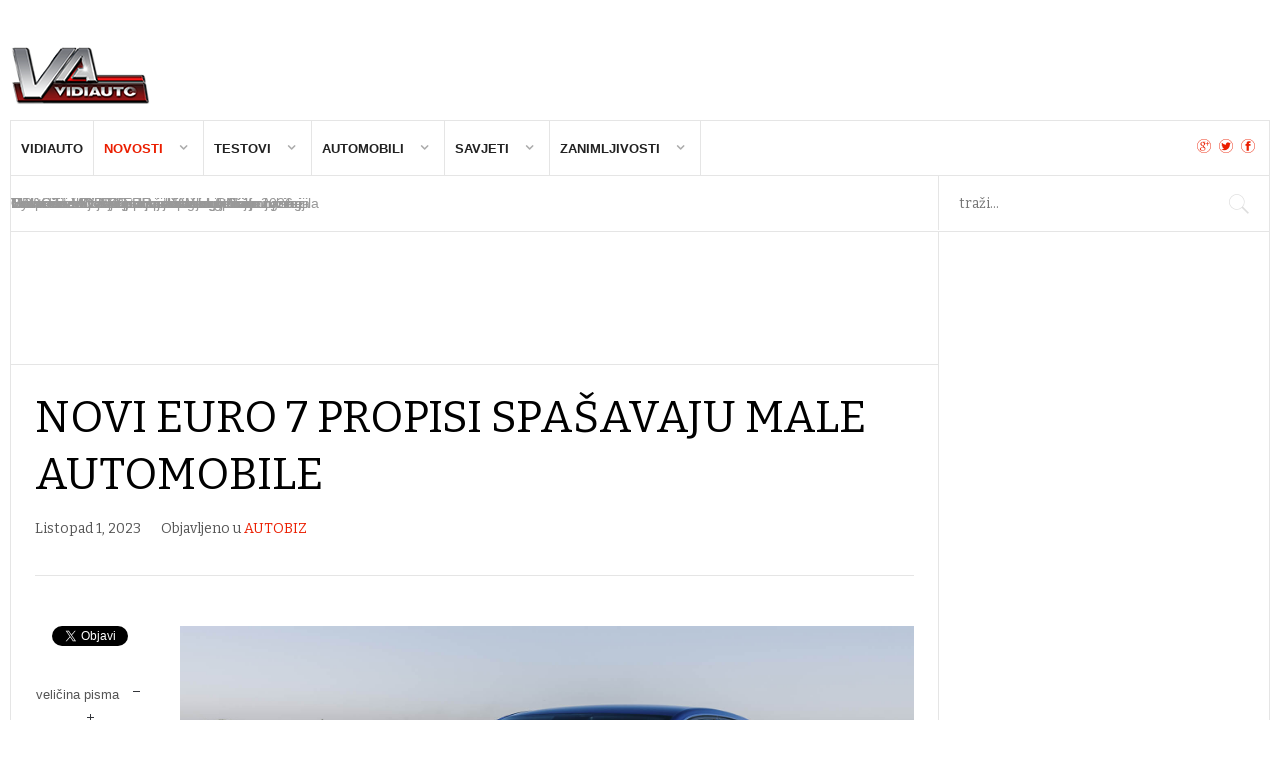

--- FILE ---
content_type: text/html; charset=utf-8
request_url: https://m.vidiauto.com/index.php/novosti/autobiz/novi-euro-7-propisi-spasavaju-male-automobile
body_size: 10059
content:
<!DOCTYPE html>
<html prefix="og: http://ogp.me/ns#" lang="hr-hr" >
<head>
  
  
  
		        	<meta name="viewport" content="width=device-width, initial-scale=1, maximum-scale=2.0">
	      <base href="https://m.vidiauto.com/index.php/novosti/autobiz/novi-euro-7-propisi-spasavaju-male-automobile" />
  <meta http-equiv="content-type" content="text/html; charset=utf-8" />
  <meta name="keywords" content="euro, kako, automobila, jer, će" />
  <meta name="title" content="Novi Euro 7 propisi spašavaju male automobile" />
  <meta property="og:url" content="https://m.vidiauto.com/index.php/novosti/autobiz/novi-euro-7-propisi-spasavaju-male-automobile" />
  <meta property="og:title" content="Novi Euro 7 propisi spašavaju male automobile" />
  <meta property="og:type" content="article" />
  <meta property="og:description" content="Novi prijedlog Euro 7 norme u biti znači zadržavanje razine zagađenja kod osobnih automobila na sadašnjoj razini, dok bi i se da..." />
  <meta name="description" content="Novi prijedlog Euro 7 norme u biti znači zadržavanje razine zagađenja kod osobnih automobila na sadašnjoj razini, dok bi i se da..." />
  <meta name="generator" content="Joomla! - Open Source Content Management" />
  <title>Novi Euro 7 propisi spašavaju male automobile</title>
  <link href="https://m.vidiauto.com/templates/gk_news2/images/favicon.ico" rel="shortcut icon" type="image/vnd.microsoft.icon" />
  <link href="https://m.vidiauto.com/index.php/component/search/?Itemid=1007&amp;id=89836:novi-euro-7-propisi-spasavaju-male-automobile&amp;format=opensearch" rel="search" title="Traži VidiAuto.hr" type="application/opensearchdescription+xml" />
  <link href="https://www.vidiauto.com/novosti/autobiz/novi-euro-7-propisi-spasavaju-male-automobile" rel="canonical" />
  <link rel="stylesheet" href="/media/k2/assets/css/magnific-popup.css?v2.7.0" type="text/css" />
  <link rel="stylesheet" href="/media/k2/assets/css/k2.fonts.css?v2.7.0" type="text/css" />
  <link rel="stylesheet" href="/templates/gk_news2/css/k2.css?v2.7.0" type="text/css" />
  <link rel="stylesheet" href="/plugins/system/screenreader/screenreader/libraries/controller/css/elegant.css" type="text/css" />
  <link rel="stylesheet" href="/media/system/css/modal.css" type="text/css" />
  <link rel="stylesheet" href="https://m.vidiauto.com/templates/gk_news2/css/font-awesome.css" type="text/css" />
  <link rel="stylesheet" href="https://m.vidiauto.com/templates/gk_news2/css/normalize.css" type="text/css" />
  <link rel="stylesheet" href="https://m.vidiauto.com/templates/gk_news2/css/layout.css" type="text/css" />
  <link rel="stylesheet" href="https://m.vidiauto.com/templates/gk_news2/css/joomla.css" type="text/css" />
  <link rel="stylesheet" href="https://m.vidiauto.com/templates/gk_news2/css/system/system.css" type="text/css" />
  <link rel="stylesheet" href="https://m.vidiauto.com/templates/gk_news2/css/template.css" type="text/css" />
  <link rel="stylesheet" href="https://m.vidiauto.com/templates/gk_news2/css/menu/menu.css" type="text/css" />
  <link rel="stylesheet" href="https://m.vidiauto.com/templates/gk_news2/css/gk.stuff.css" type="text/css" />
  <link rel="stylesheet" href="https://m.vidiauto.com/templates/gk_news2/css/style1.css" type="text/css" />
  <link rel="stylesheet" href="https://m.vidiauto.com/templates/gk_news2/css/typography/typography.style1.css" type="text/css" />
  <link rel="stylesheet" href="//fonts.googleapis.com/css?family=Bitter:400,700" type="text/css" />
  <style type="text/css">
#accessibility-links #text_plugin{width:80px;}.childcontent .gkcol { width: 170px; }h1,h2,
.gkPopupWrap h3,
article header ul,
.nspHeader,
.gkwTemp,
#gkSearch #mod-search-searchword,
.box.highlights .nspInfo,
.box.highlights .nspText,
.gkNspPM-VideoList h3,
#ezblog-body.forFeatured > #ezblog-label,
.blog-read header .blog-brief,
#ezblog-body .archive-list.for-search li h3 a { font-family: 'Bitter', Arial, sans-serif; }
h3,h4,h5,h6,
body,
body button,
button,
.button,
input.button,
span.button,
button.button,
div.button,
input[type="submit"],
input[type="button"],
.pagenav-prev a,
.pagenav-next a,
.readon,
#gkMainbody .itemReadMore,
#gkMainbody .readmore > a,
.button.invert:active,
.button.invert:focus,
.button.invert:hover,
#gkUpdates,
#gkMainMenu,
.gkMenu > ul li div.childcontent li,
#gkLogo.text,
#system-message,
#gkMenuOverlayHeader,
#gkMenuOverlayContent,
.nspMain.nsp-list .nspHeader,
.items-more > h2

 { font-family: Arial, Helvetica, sans-serif; }
.blank { font-family: Arial, Helvetica, sans-serif; }
.blank { font-family: Arial, Helvetica, sans-serif; }
#gkSidebarRight { width: 26.3%; }
#gkSearch { width: 26.3%; }
#gkHighlights { width: 73.7%; }
#gkContent { background-image: none!important; }#gkPageContent { width: 100%; }
#gkPageContent > div { width: 73.7%; }
#gkContent { width: 100%; }
.gkPage { max-width: 1410px; }
#gkContentWrap > div { width: 100%; }
#menu1006 > div,
#menu1006 > div > .childcontent-inner { width: 170px; }
#menu1028 > div,
#menu1028 > div > .childcontent-inner { width: 170px; }
#menu1030 > div,
#menu1030 > div > .childcontent-inner { width: 170px; }
#menu1038 > div,
#menu1038 > div > .childcontent-inner { width: 170px; }
#menu1046 > div,
#menu1046 > div > .childcontent-inner { width: 170px; }
#menu1047 > div,
#menu1047 > div > .childcontent-inner { width: 170px; }
#gkHighlighterGK5-0 .gkHighlighterInterface span.text { color: #282828; } #gkHighlighterGK5-0 .gkHighlighterInterface { background-color: #ffffff; border-radius: 0px; -moz-border-radius: 0px; -webkit-border-radius: 0px; }
  </style>
  <script src="/media/jui/js/jquery.min.js" type="text/javascript"></script>
  <script src="/media/jui/js/jquery-noconflict.js" type="text/javascript"></script>
  <script src="/media/jui/js/jquery-migrate.min.js" type="text/javascript"></script>
  <script src="/media/k2/assets/js/jquery.magnific-popup.min.js?v2.7.0" type="text/javascript"></script>
  <script src="/media/k2/assets/js/k2.frontend.js?v2.7.0&amp;sitepath=/" type="text/javascript"></script>
  <script src="/plugins/system/screenreader/screenreader/languages/en-GB.js" type="text/javascript"></script>
  <script src="/plugins/system/screenreader/screenreader/libraries/tts/soundmanager/soundmanager2.js" type="text/javascript"></script>
  <script src="/plugins/system/screenreader/screenreader/libraries/tts/tts.js" type="text/javascript" defer="defer"></script>
  <script src="/plugins/system/screenreader/screenreader/libraries/controller/controller.js" type="text/javascript" defer="defer"></script>
  <script src="/media/jui/js/bootstrap.min.js" type="text/javascript"></script>
  <script src="/media/system/js/mootools-core.js" type="text/javascript"></script>
  <script src="/media/system/js/core.js" type="text/javascript"></script>
  <script src="/media/system/js/mootools-more.js" type="text/javascript"></script>
  <script src="/media/system/js/modal.js" type="text/javascript"></script>
  <script src="https://m.vidiauto.com/templates/gk_news2/js/modernizr.js" type="text/javascript"></script>
  <script src="https://m.vidiauto.com/templates/gk_news2/js/gk.scripts.js" type="text/javascript"></script>
  <script src="https://m.vidiauto.com/templates/gk_news2/js/gk.menu.js" type="text/javascript"></script>
  <script src="https://m.vidiauto.com/templates/gk_news2/js/fitvids.jquery.js" type="text/javascript"></script>
  <script src="https://m.vidiauto.com/modules/mod_highlighter_gk5/interface/scripts/engine.mootools.js" type="text/javascript"></script>
  <script type="text/javascript">
window.soundManager.url = 'https://m.vidiauto.com/plugins/system/screenreader/screenreader/libraries/tts/soundmanager/swf/';
										  window.soundManager.debugMode = false;  
										  window.soundManager.defaultOptions.volume = 80;var screenReaderConfigOptions = {	baseURI: 'https://m.vidiauto.com/',
																			token: '9a0756fd76a43810a825017a367fb784',
																			langCode: 'hr',
																			chunkLength: 100,
																			screenReaderVolume: '80',
																			screenReaderVoiceSpeed: 'normal',
																			position: 'bottomright',
																			scrolling: 'fixed',
																			targetAppendto: 'html',
																			targetAppendMode: 'bottom',
																			preload: 1,
																			autoBackgroundColor: 1,
																			readPage: 1,
																			readChildNodes: 1,
																			ieHighContrast: 1,
																			ieHighContrastAdvanced: 1,
																			gtranslateIntegration: 0,
																			selectMainpageareaText: 0,
																			excludeScripts: 1,
																			readImages: 1,
																			readImagesAttribute: 'alt',
																			readImagesOrdering: 'before',
																			readImagesHovering: 0,
																			mainpageSelector: '*[name*=main], *[class*=main], *[id*=main], *[id*=container], *[class*=container]',
																			showlabel: 1,
																			labeltext: 'Screen Reader',
																			screenreaderIcon: 'audio',
																			screenreader: 1,
																			highcontrast: 1,
																			highcontrastAlternate: 1,
																			colorHue: 180,
																			colorBrightness: 6,
																			dyslexicFont: 1,
																			fontsize: 1,
																			fontsizeDefault: 80,
																			fontsizeMin: 50,
																			fontsizeMax: 200,
																			fontsizeSelector: '',
																			fontSizeOverride: 1,
																			fontSizeHeadersIncrement: 20,
																			toolbarBgcolor: '#eeeeee',
																			template: 'elegant.css',
																			accesskey_play: 'P',
																			accesskey_pause: 'E',
																			accesskey_stop: 'S',
																			accesskey_increase: 'O',
																			accesskey_decrease: 'U',
																			accesskey_reset: 'R',
																			accesskey_highcontrast: 'H',
																			accesskey_highcontrast2: 'J',
																			accesskey_highcontrast3: 'K',
																			accesskey_dyslexic: 'D',
																			accesskey_skiptocontents: 'C',
																			accesskey_minimized: 'L',
																			volume_accesskeys: 1,
																			readerEngine: 'proxy',
																			useMobileReaderEngine: 0,
																			mobileReaderEngine: 'proxy_responsive',
																			hideOnMobile: 0,
																			useMinimizedToolbar: 0,
																			showSkipToContents: 0,
																			skipToContentsSelector: '',
																			removeLinksTarget: 0,
																			resetButtonBehavior: 'fontsize'
																		};
		jQuery(function($) {
			SqueezeBox.initialize({});
			SqueezeBox.assign($('a.modal').get(), {
				parse: 'rel'
			});
		});
		function jModalClose() {
			SqueezeBox.close();
		}
 $GKMenu = { height:true, width:false, duration: 250 };
$GK_TMPL_URL = "https://m.vidiauto.com/templates/gk_news2";

$GK_URL = "https://m.vidiauto.com/";

  </script>
  <link rel="apple-touch-icon" href="https://m.vidiauto.com/templates/gk_news2/images/touch-device.png">
  <link rel="apple-touch-icon-precomposed" href="https://m.vidiauto.com/templates/gk_news2/images/touch-device.png">

    <!-- Google tag (gtag.js) -->
<script async src="https://www.googletagmanager.com/gtag/js?id=G-ZSZF70SD1D"></script>
<script>
  window.dataLayer = window.dataLayer || [];
  function gtag(){dataLayer.push(arguments);}
  gtag('js', new Date());

  gtag('config', 'G-ZSZF70SD1D');
</script>

<link rel="stylesheet" href="https://m.vidiauto.com/templates/gk_news2/css/small.desktop.css" media="(max-width: 1410px)" />
<link rel="stylesheet" href="https://m.vidiauto.com/templates/gk_news2/css/tablet.css" media="(max-width: 1100px)" />
<link rel="stylesheet" href="https://m.vidiauto.com/templates/gk_news2/css/small.tablet.css" media="(max-width: 840px)" />
<link rel="stylesheet" href="https://m.vidiauto.com/templates/gk_news2/css/mobile.css" media="(max-width: 640px)" />

<!--[if IE 9]>
<link rel="stylesheet" href="https://m.vidiauto.com/templates/gk_news2/css/ie/ie9.css" type="text/css" />
<![endif]-->

<!--[if IE 8]>
<link rel="stylesheet" href="https://m.vidiauto.com/templates/gk_news2/css/ie/ie8.css" type="text/css" />
<![endif]-->

<!--[if lte IE 7]>
<link rel="stylesheet" href="https://m.vidiauto.com/templates/gk_news2/css/ie/ie7.css" type="text/css" />
<![endif]-->

<!--[if lte IE 9]>
<script type="text/javascript" src="https://m.vidiauto.com/templates/gk_news2/js/ie.js"></script>
<![endif]-->

<!--[if (gte IE 6)&(lte IE 8)]>
<script type="text/javascript" src="https://m.vidiauto.com/templates/gk_news2/js/respond.js"></script>
<script type="text/javascript" src="http://html5shim.googlecode.com/svn/trunk/html5.js"></script>
<![endif]-->

	   
<script data-ad-client="ca-pub-9596487194917386" async src="https://pagead2.googlesyndication.com/pagead/js/adsbygoogle.js"></script>
 
  <script async src="https://pagead2.googlesyndication.com/pagead/js/adsbygoogle.js?client=ca-pub-9596487194917386"
     crossorigin="anonymous"></script>
  
</head>
<body data-tablet-width="1100" data-tablet-small-width="840" data-mobile-width="640" data-smoothscroll="0">	
			
		
	<div id="gkBg" class="gkPage">
		<div id="gkTopBar" data-menu-type="classic">
		    
          <a href="https://m.vidiauto.com/" id="gkLogo">
        <img src="https://m.vidiauto.com/images/vidi_logo.png" alt="VidiAuto.hr" />
     </a>
     		    
		      
		    
		    <div id="gkTopNav">
								<div id="gkMainMenu" class="gkMenuClassic">
				        <nav id="gkExtraMenu" class="gkMenu">
<ul class="gkmenu level0"><li  class="first"><a href="https://m.vidiauto.com/"  class=" first" id="menu1014"  >VidiAuto</a></li><li  class="haschild active"><a href="/index.php/novosti"  class=" haschild active" id="menu1006"  >NOVOSTI</a><div class="childcontent">
<div class="childcontent-inner">
<div class="gkcol gkcol1  first"><ul class="gkmenu level1"><li  class="first active"><a href="/index.php/novosti/autobiz"  class=" first active" id="menu1007"  >Autobiz</a></li><li ><a href="/index.php/novosti/akcije"  id="menu1078"  >Akcije</a></li><li ><a href="/index.php/novosti/dogadanja"  id="menu1008"  >Događanja</a></li><li  class="last"><a href="/index.php/novosti/najave"  class=" last" id="menu1027"  >Najave</a></li></ul></div>
</div>
</div></li><li  class="haschild"><a href="/index.php/testovi"  class=" haschild" id="menu1028"  >Testovi</a><div class="childcontent">
<div class="childcontent-inner">
<div class="gkcol gkcol1  first"><ul class="gkmenu level1"><li  class="first"><a href="/index.php/testovi/testirali-smo"  class=" first" id="menu1029"  >Testirali smo...</a></li></ul></div>
</div>
</div></li><li  class="haschild"><a href="/index.php/automobili"  class=" haschild" id="menu1030"  >AUTOMOBILI</a><div class="childcontent">
<div class="childcontent-inner">
<div class="gkcol gkcol1  first"><ul class="gkmenu level1"><li  class="first"><a href="/index.php/automobili/automoto-sportovi"  class=" first" id="menu1031"  >Automoto sportovi</a></li><li ><a href="/index.php/automobili/eko-automobili"  id="menu1032"  >Eko automobili</a></li><li ><a href="/index.php/automobili/nove-tehnologije-studije-prototipi"  id="menu1033"  >Nove tehnologije, studije &amp; prototipi</a></li><li ><a href="/index.php/automobili/novi-automobili-na-hrvatskim-cestama"  id="menu1034"  >Novi automobili na hrvatskim cestama</a></li><li ><a href="/index.php/automobili/oldtimeri"  id="menu1035"  >Oldtimeri</a></li><li ><a href="/index.php/automobili/predstavljamo"  id="menu1036"  >Predstavljamo</a></li><li  class="last"><a href="/index.php/automobili/super-automobili"  class=" last" id="menu1037"  >Super automobili</a></li></ul></div>
</div>
</div></li><li  class="haschild"><a href="/index.php/savjeti"  class=" haschild" id="menu1038"  >SAVJETI</a><div class="childcontent">
<div class="childcontent-inner">
<div class="gkcol gkcol1  first"><ul class="gkmenu level1"><li  class="first"><a href="/index.php/savjeti/autoleksikon"  class=" first" id="menu1042"  >Autoleksikon</a></li><li ><a href="/index.php/savjeti/kupnja-prodaja-registracija-vozila"  id="menu1041"  >Kupnja, prodaja, registracija vozila</a></li><li ><a href="/index.php/savjeti/palac-gore-za-kupnju"  id="menu1043"  >Palac gore za kupnju</a></li><li ><a href="/index.php/savjeti/rabljeni-automobili"  id="menu1040"  >Rabljeni automobili</a></li><li  class="last"><a href="/index.php/savjeti/savjeti-autodoktora"  class=" last" id="menu1039"  >Savjeti Autodoktora</a></li></ul></div>
</div>
</div></li><li  class="last haschild"><a href="/index.php/zanimljivosti"  class=" last haschild" id="menu1046"  >ZANIMLJIVOSTI</a><div class="childcontent">
<div class="childcontent-inner">
<div class="gkcol gkcol1  first"><ul class="gkmenu level1"><li  class="first haschild"><a href="/index.php/zanimljivosti/auto-fun"  class=" first haschild" id="menu1047"  >Auto FUN</a><div class="childcontent">
<div class="childcontent-inner">
<div class="gkcol gkcol1  first"><ul class="gkmenu level2"><li  class="first"><a href="/index.php/zanimljivosti/auto-fun/cure-i-auti"  class=" first" id="menu1049"  >Cure i auti</a></li></ul></div>
</div>
</div></li><li ><a href="/index.php/zanimljivosti/infozona"  id="menu1050"  >INFOZONA</a></li><li  class="last"><a href="/index.php/zanimljivosti/izvjestaji-s-autosajmova"  class=" last" id="menu1051"  >Izvještaji s autosajmova</a></li></ul></div>
</div>
</div></li></ul>
</nav>				</div>
										
				<div id="gkMobileMenu" class="gkPage"> 
					<i id="mobile-menu-toggler" class="fa fa-bars"></i>
				   	<select id="mobileMenu" onChange="window.location.href=this.value;" class="chzn-done">
				       <option  value="https://m.vidiauto.com/">VidiAuto</option><option  value="/index.php/novosti">NOVOSTI</option><option selected="selected"  value="/index.php/novosti/autobiz">&mdash; Autobiz</option><option  value="/index.php/novosti/akcije">&mdash; Akcije</option><option  value="/index.php/novosti/dogadanja">&mdash; Događanja</option><option  value="/index.php/novosti/najave">&mdash; Najave</option><option  value="/index.php/testovi">Testovi</option><option  value="/index.php/testovi/testirali-smo">&mdash; Testirali smo...</option><option  value="/index.php/automobili">AUTOMOBILI</option><option  value="/index.php/automobili/automoto-sportovi">&mdash; Automoto sportovi</option><option  value="/index.php/automobili/eko-automobili">&mdash; Eko automobili</option><option  value="/index.php/automobili/nove-tehnologije-studije-prototipi">&mdash; Nove tehnologije, studije &amp; prototipi</option><option  value="/index.php/automobili/novi-automobili-na-hrvatskim-cestama">&mdash; Novi automobili na hrvatskim cestama</option><option  value="/index.php/automobili/oldtimeri">&mdash; Oldtimeri</option><option  value="/index.php/automobili/predstavljamo">&mdash; Predstavljamo</option><option  value="/index.php/automobili/super-automobili">&mdash; Super automobili</option><option  value="/index.php/savjeti">SAVJETI</option><option  value="/index.php/savjeti/autoleksikon">&mdash; Autoleksikon</option><option  value="/index.php/savjeti/kupnja-prodaja-registracija-vozila">&mdash; Kupnja, prodaja, registracija vozila</option><option  value="/index.php/savjeti/palac-gore-za-kupnju">&mdash; Palac gore za kupnju</option><option  value="/index.php/savjeti/rabljeni-automobili">&mdash; Rabljeni automobili</option><option  value="/index.php/savjeti/savjeti-autodoktora">&mdash; Savjeti Autodoktora</option><option  value="/index.php/zanimljivosti">ZANIMLJIVOSTI</option><option  value="/index.php/zanimljivosti/auto-fun">&mdash; Auto FUN</option><option  value="/index.php/zanimljivosti/auto-fun/cure-i-auti">&mdash;&mdash; Cure i auti</option><option  value="/index.php/zanimljivosti/infozona">&mdash; INFOZONA</option><option  value="/index.php/zanimljivosti/izvjestaji-s-autosajmova">&mdash; Izvještaji s autosajmova</option>				   	</select>
				</div>
			     
			     		         
		         	
		         <div id="gkSocial">
		         	

<div class="custom "  >

	<a href="https://plus.google.com/u/2/108647719307154418793/videos" target="_blank"><em class="gk-icon-gplus"></em></a>
<a href="http://twitter.com/vidimag" target="_blank"><em class="gk-icon-twitter"></em></a>
<a href="http://www.facebook.com/vidiauto" target="_blank"><em class="gk-icon-fb"></em></a>	
</div>

		         </div>
		           
			 </div>
			 
			 			 <div id="gkToolbar">
			 	 
			 	
			 		
			 	<div id="gkHighlights">
			 		<div class="gkHighlighterGK5" id="gkHighlighterGK5-0" data-config="{'animationType':'slides','animationSpeed':'350','animationInterval':'5000','animationFun':'Fx.Transitions.linear','mouseover':'false'}">
        <div class="gkHighlighterInterface" data-pos="left">
                <span class="text"> </span>
                        <div><a href="#" class="prev"></a>
        <a href="#" class="next"></a></div>
            </div>
        <div class="gkHighlighterWrapper">
    	<div class="gkHighlighterWrapperSub">
                                                    	<div class="gkHighlighterItem"><span><a href="/index.php/novosti/autobiz/mercedes-cla-je-europski-auto-godine-2026"><span>Mercedes CLA je Europski auto godine 2026.</span></a></span></div>
                                                            	<div class="gkHighlighterItem"><span><a href="/index.php/automobili/predstavljamo/gr-yaris-morizo-rr-stize-u-ogranicenoj-seriji"><span>GR Yaris MORIZO RR stiže u ograničenoj seriji</span></a></span></div>
                                                            	<div class="gkHighlighterItem"><span><a href="/index.php/novosti/dogadanja/novi-rekord-za-najsporiji-krug-oko-nurburgringa"><span>Novi rekord za najsporiji krug oko Nurburgringa</span></a></span></div>
                                                            	<div class="gkHighlighterItem"><span><a href="/index.php/novosti/autobiz/elektricni-vw-id-3-sada-jeftiniji-od-golfa"><span>Električni VW ID.3 sada jeftiniji od Golfa</span></a></span></div>
                                                            	<div class="gkHighlighterItem"><span><a href="/index.php/automobili/nove-tehnologije-studije-prototipi/tensor-razvio-sklopivi-volan-za-autonomna-vozila"><span>Tensor razvio sklopivi volan za autonomna vozila</span></a></span></div>
                                                            	<div class="gkHighlighterItem"><span><a href="/index.php/novosti/dogadanja/francuzi-salju-u-zatvor-za-prekoracenje-brzine"><span>Francuzi šalju u zatvor za prekoračenje brzine</span></a></span></div>
                                                            	<div class="gkHighlighterItem"><span><a href="/index.php/automobili/predstavljamo/vw-u-novi-id-polo-vraca-fizicke-tipke"><span>VW u novi ID. Polo vraća fizičke tipke</span></a></span></div>
                                                            	<div class="gkHighlighterItem"><span><a href="/index.php/novosti/autobiz/golf-gti-slavi-50-godina-vw-obiljezava-jubilej"><span>Golf GTI slavi 50 godina: VW obilježava jubilej</span></a></span></div>
                                                            	<div class="gkHighlighterItem"><span><a href="/index.php/novosti/autobiz/hyundai-odustaje-od-povratka-u-rusiju"><span>Hyundai odustaje od povratka u Rusiju</span></a></span></div>
                                                            	<div class="gkHighlighterItem"><span><a href="/index.php/novosti/autobiz/leapmotor-cilja-4-milijuna-auta-godisnje"><span>Leapmotor cilja 4 milijuna auta godišnje</span></a></span></div>
                                        </div>
    </div>
</div>

			 	</div>
			 				 	
			 		
			 	<div id="gkSearch">
			 		<form action="/index.php/novosti/autobiz" method="post">
	<div class="search">
		<input name="searchword" id="mod-search-searchword" maxlength="200"  class="inputbox" type="text" size="20" placeholder="traži..." />	<input type="hidden" name="task" value="search" />
	<input type="hidden" name="option" value="com_search" />
	<input type="hidden" name="Itemid" value="1007" />
	</div>
</form>

			 	</div>
			 	   
			 </div>
			 		</div>
	
		<div id="gkPageContent">	
	    	<div>
		    	<section id="gkContent">
										
										
										<section id="gkTop1" class="gkCols3">
						<div>
							<div class="box clear gkmod-1">


	</br></br>
<ins data-revive-zoneid="4" data-revive-target="_blank" data-revive-ct0="INSERT_ENCODED_CLICKURL_HERE" data-revive-id="d454328148896f51e89e48e552fd2584"></ins>
<script async src="//baneri.vidi.hr/www/delivery/asyncjs.php"></script>
</br></br>
<ins data-revive-zoneid="3" data-revive-target="_blank" data-revive-ct0="INSERT_ENCODED_CLICKURL_HERE" data-revive-id="d454328148896f51e89e48e552fd2584"></ins>
<script async src="//baneri.vidi.hr/www/delivery/asyncjs.php"></script>
</br></br>	
</div>
						</div>
					</section>
										
										
					<div id="gkContentWrap">
						<div>
							
								
							
							<section id="gkMainbody">
																	<article id="k2Container" class="itemView "> 
		 
		         
                  <header>
                                                         <h1>Novi Euro 7 propisi spašavaju male automobile</h1>
                                      
                                      <ul>
	                   		                   	 <li><time datetime="2023-10-01T15:21:00+02:00">Listopad 1, 2023</time></li>
	                   	 	                   	 	                   	 	                   	 <li><span>Objavljeno u</span> <a href="/index.php/novosti/autobiz">AUTOBIZ</a></li>
	                   	 	                   	 
	                   	                    </ul>
                            </header>
                  
         <div class="itemBodyWrap">
         
          <div class="itemBody gkHasAside"> 
          		 
          		                    
                      
                    
                     
                                                                                                                        <div class="itemFullText"> <img src="https://www.vidiauto.com/var/ezdemo_site/storage/images/novosti/autobiz/novi-euro-7-propisi-spasavaju-male-automobile/511275-1-cro-HR/Novi-Euro-7-propisi-spasavaju-male-automobile.jpg" alt="image" />
<div>
 <p>Novi prijedlog Euro 7 norme u biti zna&#269;i zadr&#382;avanje razine zaga&#273;enja kod osobnih automobila na sada&scaron;njoj razini, dok bi i se dalje zahtijevala pobolj&scaron;anja za te&scaron;ke kamione te uvela prva ograni&#269;enja emisija &#269;estica iz ko&#269;nica i guma.</p>
 <p>Klju&#269;ne emisije koje regulira Euro norma, trenutno va&#382;e&#263;a Euro 6e, uklju&#269;uju krute &#269;estice, uglji&#269;ni monoksid i du&scaron;ikov oksid, za koje zdravstveni stru&#269;njaci isti&#269;u da uzrokuju desetke tisu&#263;a smrti godi&scaron;nje.</p>
 <p>Problem za proizvo&#273;a&#269;e automobila su tro&scaron;kovi ispunjavanja tra&#382;enih standarda, &scaron;to bi dovelo do pove&#263;anje cijene vozila u proizvodnji za oko 1.000 eura, odnosno dvostruko vi&scaron;e za kupce.</p>
 <p>Dodu&scaron;e, oni koji zagovaraju stro&#382;e mjere, isti&#269;u kako taj tro&scaron;ak ne bi trebao biti ve&#263; od 200 eura po vozilu.</p>
 <p>Volkswagen je, prije nego &scaron;to se pojavio novi prijedlog, najavio kako bi stroga Euro 7 norma mogla dovesti do nestanka Pola u Europi, jer bi uvo&#273;enje novih pravila prouzro&#269;ilo pove&#263;anje cijene od 3.000 do 5.000 eura.</p>
 <p>U isto vrijeme je i &Scaron;koda najavila kako ne&#263;e obnavljati karavansku verziju Fabije zbog pote&scaron;ko&#263;a, odnosno pove&#263;anja cijene, u ispunjavanju novih normi.</p>
 <p>Cijela automobilska industrija je bila vrlo slo&#382;na u kritikama prvotnog prijedloga Euro 7 norme za koju su tvrdili kako zna&#269;i "vi&scaron;e regulacije, bez ikakvog pobolj&scaron;anja kvalitete zraka", dok je izvr&scaron;ni direktor Stellantisa Carlos Tavares novu normu nazvao "beskorisnom".</p>
 <p>Izvr&scaron;ni direktor Grupe Renault, Luca de Meo, je izjavio kako bi uvo&#273;enje Euro 7 u prvobitnom obliku moglo dovesti u opasnost radna mjesta u Europi, jer bi pove&#263;anje cijena moglo bi smanjiti prodaju novih vozila za 7 do 10 posto.</p>
 <p>Udruga proizvo&#273;a&#269;a vozila ACEA, nazvala je novi prijedlog Europskog vije&#263;a "mnogo razumnijim", ali isti&#269;u kako je na svakom proizvo&#273;a&#269;u automobila da odlu&#269;i o svojoj proizvodnoj strategiji jer &#263;e Euro 7 i dalje zahtijevati dodatna ispitivanja i ulaganja.</p>
 <p>S druge strane, zagovaratelji stro&#382;ih normi, isti&#269;u kako nema jamstva da &#263;e se proizvo&#273;a&#269;i automobila ponovno posvetiti malim automobilima jer su ionako preusmjerili fokus na skuplje SUV modele.</p>
 <p>Tako&#273;er, tvrde i kako se isplati ulagati u stro&#382;e Euro 7 norme, jer &#263;e se do 2035. proizvesti jo&scaron; 100 milijuna novih automobila s motorima s unutarnjim izgaranjem.</p>
 <p>O&#269;ekuje se da &#263;e Europski parlament glasovati o novoj verziji prijedloga do po&#269;etka studenog, a Europsko vije&#263;e, parlament i Europska komisija zatim &#263;e pregovarati o kona&#269;noj verziji, koja bi mogla biti odobrena u roku od nekoliko mjeseci.</p>
 <p>Propisi bi stupili na snagu 24 mjeseca kasnije za nove modele i 36 mjeseci za postoje&#263;e modele, &scaron;to najvjerojatnije zna&#269;i 2026. ili 2027. godine.</p>
</div>
 </div>
                                        
                                        
                                        
                    



















                    
 <center>
   


                                                <div class="itemSocialSharing">
                                                        <div class="itemTwitterButton"> <a href="https://twitter.com/share" class="twitter-share-button" data-count="vertical">Tweet</a> 
                                      <script type="text/javascript" src="//platform.twitter.com/widgets.js"></script> 
                            </div>
                                                                      
                                                        
                                                    </div>
                        
                                             <div ><!-- Load Facebook SDK for JavaScript -->
<div id="fb-root"></div>
<script>(function(d, s, id) {
var js, fjs = d.getElementsByTagName(s)[0];
if (d.getElementById(id)) return;
js = d.createElement(s); js.id = id;
js.src = "https://connect.facebook.net/en_US/sdk.js#xfbml=1&version=v3.0";
fjs.parentNode.insertBefore(js, fjs);
}(document, 'script', 'facebook-jssdk'));</script>

<script>
document.getElementById("demo").innerHTML = window.location.href;
</script>


<!-- Your share button code -->
<div class="fb-share-button" 
class="fb-xfbml-parse-ignore"
data-layout="button_count">Podijeli
</div></div>
                        




</center>
















                                                             <div class="itemLinks">
                                                                                </div>
                    
                    
                                        
                    

                     
                     </div>
          
                    <aside class="itemAsideInfo"> 
              <ul>
                                                <div class="itemSocialSharing">
                                                        <div class="itemTwitterButton"> <a href="https://twitter.com/share" class="twitter-share-button" data-count="vertical">Tweet</a> 
                                      <script type="text/javascript" src="//platform.twitter.com/widgets.js"></script> 
                            </div>
                                                                      
                                                        
                                                    </div>
                                                
                        
                                                                        <li class="itemResizer"> <span>veličina pisma</span> <a href="#" id="fontDecrease">smanji veličinu pisma</a> <a href="#" id="fontIncrease">uvečaj veličinu pisma</a></li>
                                                                                                                        <li class="itemSocial"><!-- Load Facebook SDK for JavaScript -->
<div id="fb-root"></div>
<script>(function(d, s, id) {
var js, fjs = d.getElementsByTagName(s)[0];
if (d.getElementById(id)) return;
js = d.createElement(s); js.id = id;
js.src = "https://connect.facebook.net/en_US/sdk.js#xfbml=1&version=v3.0";
fjs.parentNode.insertBefore(js, fjs);
}(document, 'script', 'facebook-jssdk'));</script>

<script>
document.getElementById("demo").innerHTML = window.location.href;
</script>


<!-- Your share button code -->
<div class="fb-share-button" 
class="fb-xfbml-parse-ignore"
data-layout="button_count">Podijeli
</div></li>
                                                                                          
                                                <li>
                            <div class="itemRatingBlock">
                                  <div class="itemRatingForm">
                                        <ul class="itemRatingList">
                                              <li class="itemCurrentRating" id="itemCurrentRating89836" style="width:0%;"></li>
                                              <li> <a href="#" data-id="89836" title="1 zvjezdica od 5" class="one-star">1</a> </li>
                                              <li> <a href="#" data-id="89836" title="2 zvjezdice od 5" class="two-stars">2</a> </li>
                                              <li> <a href="#" data-id="89836" title="3 zvjezdice od 5" class="three-stars">3</a> </li>
                                              <li> <a href="#" data-id="89836" title="4 zvjezdice od 5" class="four-stars">4</a> </li>
                                              <li> <a href="#" data-id="89836" title="5 zvjezdica od 5" class="five-stars">5</a> </li>
                                        </ul>
                                        <div id="itemRatingLog89836" class="itemRatingLog"> (0 glasova) </div>
                                  </div>
                            </div>
                        </li>
                                      </ul>
          </aside>
























                    
          </div>

















      
                               <div class="itemNavigation"> <span>Više u ovoj kategoriji:</span>
                                                            <a class="itemPrevious" href="/index.php/novosti/autobiz/eu-ublazava-euro-7-normu">&laquo; EU ublažava Euro 7 normu</a>
                                                                                          <a class="itemNext" href="/index.php/novosti/autobiz/predstavili-novi-koncept-hyper-urban">Predstavili novi koncept Hyper Urban &raquo;</a>
                                                  </div>
                                        </article>

<!-- JoomlaWorks "K2" (v2.7.0) | Learn more about K2 at http://getk2.org -->
															</section>
							
													</div>
						
											</div>
		    	</section>
		    	
		    			    	
		    				</div>
						<aside id="gkSidebarRight">
				<div>
					<div class="box clear">


	</br></br>
<ins data-revive-zoneid="17" data-revive-target="_blank" data-revive-ct0="INSERT_ENCODED_CLICKURL_HERE" data-revive-id="d454328148896f51e89e48e552fd2584"></ins>
<script async src="//baneri.vidi.hr/www/delivery/asyncjs.php"></script>
</br></br>
<ins data-revive-zoneid="18" data-revive-target="_blank" data-revive-ct0="INSERT_ENCODED_CLICKURL_HERE" data-revive-id="d454328148896f51e89e48e552fd2584"></ins>
<script async src="//baneri.vidi.hr/www/delivery/asyncjs.php"></script>
</br></br>
<ins data-revive-zoneid="31" data-revive-target="_blank" data-revive-ct0="INSERT_ENCODED_CLICKURL_HERE" data-revive-id="d454328148896f51e89e48e552fd2584"></ins>
<script async src="//baneri.vidi.hr/www/delivery/asyncjs.php"></script>
</br></br>
<ins data-revive-zoneid="30" data-revive-target="_blank" data-revive-ct0="INSERT_ENCODED_CLICKURL_HERE" data-revive-id="d454328148896f51e89e48e552fd2584"></ins>
<script async src="//baneri.vidi.hr/www/delivery/asyncjs.php"></script>
</br></br>	
</div>
				</div>
			</aside>
					</div>
		
		    </div>
    
        
        
        
        
    
<footer id="gkFooter">
	<div class="gkPage">
				
				
				<p id="gkCopyrights">Copyright © by: VIDI-TO d.o.o. Sva prava pridržana. - Powered by <a href="https://www.viro-its.hr">VIRO ITS</a> Informacijske Tehnologije i Savjetovanje.</p>
				
				
			</div>
</footer>   	

<div id="gkfb-root"></div>
<script type="text/javascript">

//<![CDATA[
   	window.fbAsyncInit = function() {
		FB.init({ appId: '129464653731727', 
			status: true, 
			cookie: true,
			xfbml: true,
			oauth: true
		});
   		    
	  		  	function updateButton(response) {
	    	var button = document.getElementById('fb-auth');
		
			if(button) {   
			    if (response.authResponse) {
			    // user is already logged in and connected
			    button.onclick = function() {
			        if(jQuery('#login-form').length > 0){
			            jQuery('#modlgn-username').val('Facebook');
			            jQuery('#modlgn-passwd').val('Facebook');
			            jQuery('#login-form').submit();
			        } else if(jQuery('#com-login-form').length > 0) {
			           jQuery('#username').val('Facebook');
			           jQuery('#password').val('Facebook');
			           jQuery('#com-login-form').submit();
			        }
			    }
			} else {
			    //user is not connected to your app or logged out
			    button.onclick = function() {
			        FB.login(function(response) {
			           if (response.authResponse) {
			              if(jQuery('#login-form').length > 0){
			                jQuery('#modlgn-username').val('Facebook');
			                jQuery('#modlgn-passwd').val('Facebook');
			                jQuery('#login-form').submit();
			              } else if(jQuery('#com-login-form').length > 0) {
			                 jQuery('#username').val('Facebook');
			                 jQuery('#password').val('Facebook');
			                 jQuery('#com-login-form').submit();
			              }
			          } else {
			            //user cancelled login or did not grant authorization
			          }
			        }, {scope:'email'});   
			    }
	    	}
	    }
	  }
	  // run once with current status and whenever the status changes
	  FB.getLoginStatus(updateButton);
	  FB.Event.subscribe('auth.statusChange', updateButton);	
	  	};
    //      
    jQuery(window).load(function() {
    	(function(){
    		if(!document.getElementById('fb-root')) {
    			var root = document.createElement('div');
    			root.id = 'fb-root';
    			document.getElementById('gkfb-root').appendChild(root);
    			var e = document.createElement('script');
    			e.src = document.location.protocol + '//connect.facebook.net/en_US/all.js';
    			e.async = true;
    			document.getElementById('fb-root').appendChild(e);
    		}  
    	}());
    });
    //]]>
</script>


<!-- +1 button -->

<!-- twitter -->


<!-- Pinterest script --> 
   		
	
	<script>
	jQuery(document).ready(function(){
   		// Target your .container, .wrapper, .post, etc.
   		jQuery("body").fitVids();
	});
	</script>
</body>
</html>

--- FILE ---
content_type: text/html; charset=utf-8
request_url: https://www.google.com/recaptcha/api2/aframe
body_size: 267
content:
<!DOCTYPE HTML><html><head><meta http-equiv="content-type" content="text/html; charset=UTF-8"></head><body><script nonce="BCqvdxFoqu6NSlNt95jAhg">/** Anti-fraud and anti-abuse applications only. See google.com/recaptcha */ try{var clients={'sodar':'https://pagead2.googlesyndication.com/pagead/sodar?'};window.addEventListener("message",function(a){try{if(a.source===window.parent){var b=JSON.parse(a.data);var c=clients[b['id']];if(c){var d=document.createElement('img');d.src=c+b['params']+'&rc='+(localStorage.getItem("rc::a")?sessionStorage.getItem("rc::b"):"");window.document.body.appendChild(d);sessionStorage.setItem("rc::e",parseInt(sessionStorage.getItem("rc::e")||0)+1);localStorage.setItem("rc::h",'1768891928712');}}}catch(b){}});window.parent.postMessage("_grecaptcha_ready", "*");}catch(b){}</script></body></html>